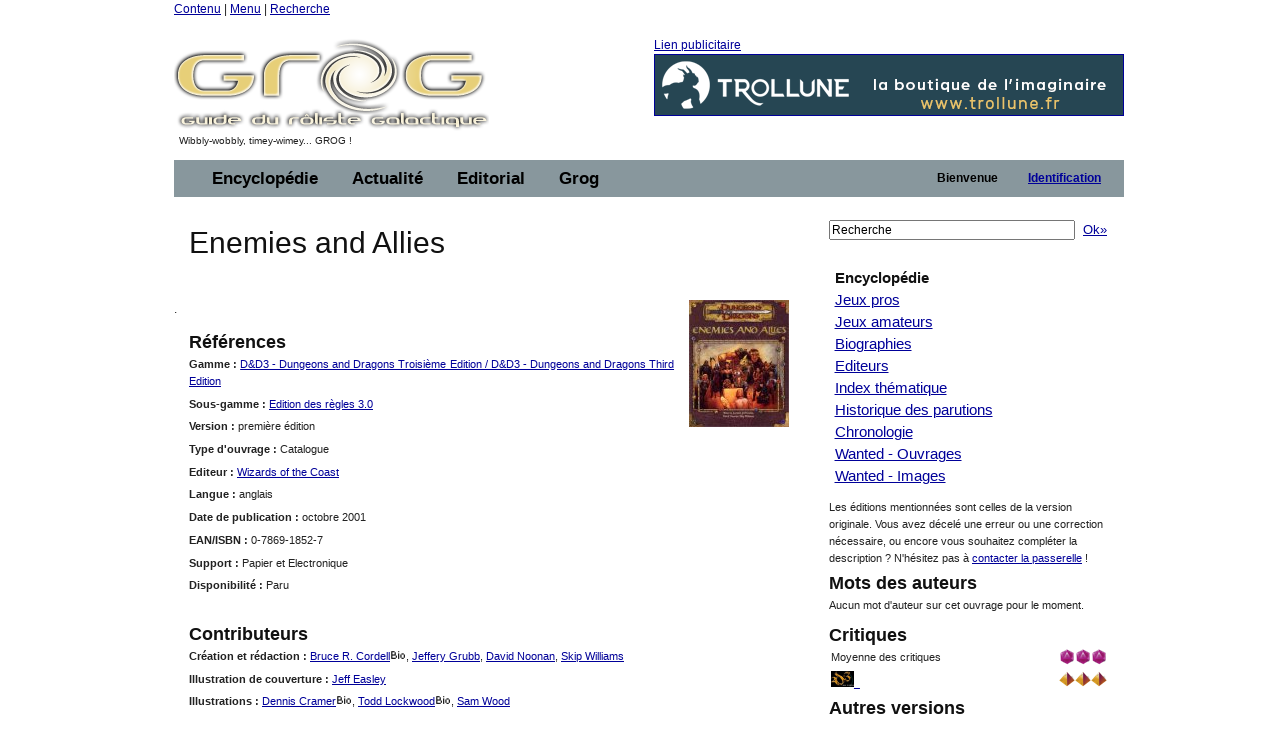

--- FILE ---
content_type: text/css;charset=ISO-8859-1
request_url: https://legrog.net/a4j/s/3_3_1.CR3org/richfaces/renderkit/html/css/extended_classes.xcss/DATB/eAFr81G1CV0-QxoADOoC4w__
body_size: 711
content:
.rich-container input,.rich-input,.rich-container select,.rich-select,.rich-container textarea,.rich-textarea,.rich-container button,.rich-button,.rich-container keygen,.rich-keygen,.rich-container isindex,.rich-isindex{border-width:1px;border-color:#88979D;color:#000;}.rich-container *|button,.rich-button{border-width:1px;background-repeat:repeat-x;background-position:top left;}.rich-button,.rich-container button[type="button"],.rich-button-button,.rich-container button[type="reset"],.rich-button-reset,.rich-container button[type="submit"],.rich-button-submit,.rich-container input[type="reset"],.rich-input-reset,.rich-container input[type="submit"],.rich-input-submit,.rich-container input[type="button"],.rich-input-button{border-width:1px;background-repeat:repeat-x;background-position:top left;}.rich-container *|button,.rich-button{border-color:#88979D;font-size:11px;font-family:Arial,Verdana,sans-serif;color:#000;background-color:#88979D;background-image:url(/a4j/g/3_3_1.CR3org.richfaces.renderkit.html.images.ButtonBackgroundImage/DATB/eAFjYGDgnju9A4iYABArA4Y_);}.rich-button,.rich-container button[type="button"],.rich-button-button,.rich-container button[type="reset"],.rich-button-reset,.rich-container button[type="submit"],.rich-button-submit,.rich-container input[type="reset"],.rich-input-reset,.rich-container input[type="submit"],.rich-input-submit,.rich-container input[type="button"],.rich-input-button{border-color:#88979D;font-size:11px;font-family:Arial,Verdana,sans-serif;color:#000;background-color:#88979D;background-image:url(/a4j/g/3_3_1.CR3org.richfaces.renderkit.html.images.ButtonBackgroundImage/DATB/eAFjYGDgnju9A4iYABArA4Y_);}.rich-container *|button[disabled]{color:#6A92CF;background-color:#E0C052;border-color:#E0C052;background-image:url(/a4j/g/3_3_1.CR3org.richfaces.renderkit.html.images.ButtonDisabledBackgroundImage/DATB/eAFjYGDgDjrwAIiYABDLA!I_);}.rich-button-disabled,.rich-container button[type="button"][disabled],.rich-button-button-disabled,.rich-container button[type="reset"][disabled],.rich-button-reset-disabled,.rich-container button[type="submit"][disabled],.rich-button-submit-disabled,.rich-container input[type="reset"][disabled],.rich-input-reset-disabled,.rich-container input[type="submit"][disabled],.rich-input-submit-disabled,.rich-container input[type="button"][disabled],.rich-input-button-disabled{color:#6A92CF;background-color:#E0C052;border-color:#E0C052;background-image:url(/a4j/g/3_3_1.CR3org.richfaces.renderkit.html.images.ButtonDisabledBackgroundImage/DATB/eAFjYGDgDjrwAIiYABDLA!I_);}.rich-container *|textarea{border-width:1px;border-style:inset;background-repeat:no-repeat;background-position:1px 1px;}.rich-textarea,.rich-container textarea[type="textarea"],.rich-textarea-textarea,.rich-container input[type="text"],.rich-input-text,.rich-container input[type="password"],.rich-input-password,.rich-container select,.rich-select{border-width:1px;border-style:inset;background-repeat:no-repeat;background-position:1px 1px;}.rich-container *|textarea{border-color:#88979D;font-size:11px;font-family:Arial,Verdana,sans-serif;color:#000;background-color:#fff;background-image:url(/a4j/g/3_3_1.CR3org.richfaces.renderkit.html.images.InputBackgroundImage/DATB/eAFjYGDg!vHh1f!!!5kAGlYF3Q__);}.rich-textarea,.rich-container textarea[type="textarea"],.rich-textarea-textarea,.rich-container input[type="text"],.rich-input-text,.rich-container input[type="password"],.rich-input-password,.rich-container select,.rich-select{border-color:#88979D;font-size:11px;font-family:Arial,Verdana,sans-serif;color:#000;background-color:#fff;background-image:url(/a4j/g/3_3_1.CR3org.richfaces.renderkit.html.images.InputBackgroundImage/DATB/eAFjYGDg!vHh1f!!!5kAGlYF3Q__);}.rich-container *|textarea[disabled],.rich-container *|select[disabled]{color:#88979D;}.rich-textarea-disabled,.rich-container textarea[type="textarea"][disabled],.rich-textarea-textarea-disabled,.rich-container input[type="text"][disabled],.rich-input-text-disabled,.rich-container input[type="password"][disabled],.rich-input-password-disabled,.rich-container select[disabled],.rich-select-disabled{color:#88979D;}